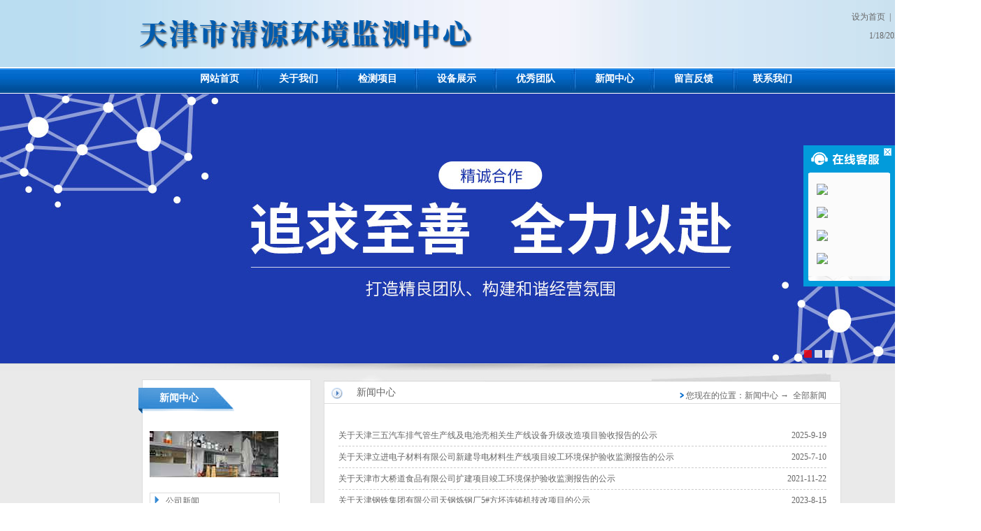

--- FILE ---
content_type: text/html; Charset=utf-8
request_url: http://tjqyjc.cn/News.asp
body_size: 6686
content:

<!DOCTYPE html PUBLIC "-//W3C//DTD XHTML 1.0 Transitional//EN" "http://www.w3.org/TR/xhtml1/DTD/xhtml1-transitional.dtd">
<html xmlns="http://www.w3.org/1999/xhtml">
<head>
<meta http-equiv="Content-Type" content="text/html; charset=utf-8" />
<link href="css/style.css" rel="stylesheet" type="text/css" />
<title>天津市清源环境监测中心</title>
</head>
<body>
<div class="top center">
	<div class="logo"><img src="images/logo.png" width="500" height="96" /></div>
  <div class="top_sc">
<li><a onClick="this.style.behavior='url(#default#homepage)';this.setHomePage('http://www..com');"  href="#">设为首页</a></li>
<li>|</li>
<li><a target=_top href="javascript:window.external.addFavorite('http://www..com','天津市清源环境监测中心')">添加收藏</a></li>
<li>|</li>
<li><a target=_top href="http://mail.126.com">企业邮箱</a></li>
        <div class="clear"></div>
    </div>
    <div class="time">
    <li>
<SCRIPT language=JavaScript type=text/javascript>
setInterval("timer.innerHTML=new Date().toLocaleString();",1000); 
</SCRIPT>
<DIV class=timee id=timer></DIV>
</li>
<li>

&nbsp;星期日
</li>
    </div>
</div>
<div class="navbak center">
	<div class="nav">
	<li><a href="Index.asp">网站首页</a></li>
    <li><a href="About.asp">关于我们</a></li>
    <li><a href="Case.asp?upid=41">检测项目</a></li>
    <li><a href="Case.asp?upid=42">设备展示</a></li>
    <li><a href="Case.asp?upid=2">优秀团队</a></li>
    <li><a href="News.asp">新闻中心</a></li>
    <li><a href="#">留言反馈</a></li>
    <li><a href="Contact.asp">联系我们</a></li>
    </div>
</div>
<div class="banner">
<p>
<style>
.flicker-example v3 { width:1403px; height:386px; /*background:url(../images/index_06.jpg);*/}
#neiye_banner {position:relative; width:1403px; height:386px; overflow:hidden;} 
#banner_list img {border:0px;} 
/*#banner_bg {position:absolute; bottom:0;background-color:#000;height:30px;filter: Alpha(Opacity=30);opacity:0.3;z-index:1000;cursor:pointer; width:1400px; } 
*/#banner_info{position:absolute; bottom:4px; left:5px;height:22px;color:#fff;z-index:1001;cursor:pointer} 
#banner_text {position:absolute;width:120px;z-index:1002; right:3px; bottom:3px;} 
#neiye_banner ul {position:absolute;list-style-type:none;filter: Alpha(Opacity=80);opacity:0.8; z-index:1002; 
margin:0; padding:0; bottom:8px; right:15%; height:11px} 
#neiye_banner ul li { width:11px; height:11px; line-height:11px;float:left;display:block;color:#FFF;background-color:#fff;cursor:pointer; margin:0; font-size:16px; margin:0 2px; font-size:1px;} 
#banner_list a{position:absolute;}

</style>

<div class="flicker-example v3">
<script type="text/javascript" src="js/jquery-1.7.2.min.js"></script>
<div id="neiye_banner"> 
<div id="banner_bg"></div> 
<!--标题背景--> 
<!--div id="banner_info"></div--> 
<!--标题--> 


<ul> 

<li style="background: none repeat scroll 0% 0% rgb(255, 0, 0); color: rgb(255, 0, 0);">1</li> 

<li style="background: none repeat scroll 0% 0% rgb(255, 255, 255); color: rgb(255, 255, 255);">2</li> 

<li style="background: none repeat scroll 0% 0% rgb(255, 255, 255); color: rgb(255, 255, 255);">3</li> 


</ul> 
<div id="banner_list"> 

<a style="display: block;" href="#" target="_blank"><img src="images/1.jpg" width="1403" height="386" title="" alt="1"></a> 

<a style="display: none;" href="#" target="_blank"><img src="images/2.jpg" width="1403" height="386" title="" alt="2"></a> 

<a style="display: none;" href="#" target="_blank"><img src="images/3.jpg" width="1403" height="386" title="" alt="3"></a> 

<!--<a style="display: block; " href="#" target="_blank"><img src="images/tf-4.jpg" title="3" alt="3"></a> -->

</div> 
</div> 
<script type="text/javascript">// <![CDATA[ 
var t = n = 0, count; 
$(document).ready(function(){ 
count=$("#banner_list a").length; 
$("#banner_list a:not(:first-child)").hide(); 
$("#banner_info").html($("#banner_list a:first-child").find("img").attr('alt')); 
$("#banner_info").click(function(){window.open($("#banner_list a:first-child").attr('href'), "_blank")}); 
$("#neiye_banner li").click(function() { 
var i = $(this).text() - 1;//获取Li元素内的值，即1，2，3，4 
n = i; 
if (i >= count) return; 
$("#banner_info").html($("#banner_list a").eq(i).find("img").attr('alt')); 
//$("#banner_info").unbind().click(function(){window.open($("#banner_list a").eq(i).attr('href'), "_blank")}) 
$("#banner_list a").filter(":visible").fadeOut(500).parent().children().eq(i).fadeIn(1000); 
$(this).css({"background":"#ff0000",'color':'#ff0000'}).siblings().css({"background":"#fff",'color':'#fff'}); 
}); 
t = setInterval("showAuto()", 4000); 
$("#neiye_banner").hover(function(){clearInterval(t)}, function(){t = setInterval("showAuto()", 4000);}); 
}) 


function showAuto() 
{ 
n = n >=(count - 1) ? 0 : ++n; 
$("#neiye_banner li").eq(n).trigger('click'); 
} 
// ]]></script> 
</div>
</p>
<p><img src="images/banner_bottom.jpg" width="1403" height="13" /></p>
</div>

<div class="mainb">
	<div class="main2">
    <div class="fy_left">
    	<div class="fy_title_1">
        	<div class="fy_title_2">新闻中心</div>
        </div>
        <div class="fy_content_1">
   	    	<li style="border:none"><img src="images/fy_pic.jpg" width="184" height="66" /></li>
            
            
            <li>&nbsp;&nbsp;<img src="images/fy_left_dian.gif" width="7" height="11" />&nbsp;&nbsp;
            <a href="News.asp?id=12">公司新闻</a></li>
            
            
            <li>&nbsp;&nbsp;<img src="images/fy_left_dian.gif" width="7" height="11" />&nbsp;&nbsp;
            <a href="News.asp?id=13">行业动态</a></li>
            
        </div>
	<div class="fy_title_1">
	<div class="fy_title_2">友情链接</div>
</div>
<div class="fy_content_2">
      	
</div>

    </div>
    <div class="fy_right">
        <div class="fy_top"></div>
        <div class="fy_title">
        	<li style="float:left; padding-left:10px;"><img src="images/fy_dian1.gif" width="16" height="16" /></li>
            <li style="float:left; font-size:14px; line-height:14px">
			新闻中心
            </li>
            <li style="float:right;"><img src="images/fy_dian2.jpg" width="6" height="8" />&nbsp;您现在的位置：新闻中心&nbsp;→&nbsp;
			全部新闻</li>
            <div class="clear"></div>
      </div>
        <div class="fy_content">
        <ul>
		
          
<li>
<span style="float:left"><a href="News_show.asp?id=364" class="ap">关于天津三五汽车排气管生产线及电池壳相关生产线设备升级改造项目验收报告的公示</a></span>
<span style="float:right">2025-9-19</span>
<div class="clear"></div>
</li> 
  
       
          
<li>
<span style="float:left"><a href="News_show.asp?id=362" class="ap">关于天津立进电子材料有限公司新建导电材料生产线项目竣工环境保护验收监测报告的公示</a></span>
<span style="float:right">2025-7-10</span>
<div class="clear"></div>
</li> 
  
       
          
<li>
<span style="float:left"><a href="News_show.asp?id=361" class="ap">关于天津市大桥道食品有限公司扩建项目竣工环境保护验收监测报告的公示</a></span>
<span style="float:right">2021-11-22</span>
<div class="clear"></div>
</li> 
  
       
          
<li>
<span style="float:left"><a href="News_show.asp?id=360" class="ap">关于天津钢铁集团有限公司天钢炼钢厂5#方坯连铸机技改项目的公示</a></span>
<span style="float:right">2023-8-15</span>
<div class="clear"></div>
</li> 
  
       
          
<li>
<span style="float:left"><a href="News_show.asp?id=359" class="ap">关于2021年新增分歧管、排气管等生产线改扩建项目的公示</a></span>
<span style="float:right">2023-6-30</span>
<div class="clear"></div>
</li> 
  
       
          
<li>
<span style="float:left"><a href="News_show.asp?id=356" class="ap">关于天津荣程联合钢铁集团有限公司 55MW 煤气资源综合利用发电项目竣工环境保护验收监测报告的公示</a></span>
<span style="float:right">2022-11-5</span>
<div class="clear"></div>
</li> 
  
       
          
<li>
<span style="float:left"><a href="News_show.asp?id=355" class="ap">关于天津电装电机有限公司新能源汽车驱动电机及逆变器生产项目第一阶段竣工环境保护验收监测报告的公示</a></span>
<span style="float:right">2022-11-28</span>
<div class="clear"></div>
</li> 
  
       
          
<li>
<span style="float:left"><a href="News_show.asp?id=354" class="ap">关于天津市琰琰印刷有限公司病历本、病历外壳、医院表格印刷项目竣工环境保护验收监测报告的公示</a></span>
<span style="float:right">2018-11-5</span>
<div class="clear"></div>
</li> 
  
       
          
<li>
<span style="float:left"><a href="News_show.asp?id=353" class="ap">关于天津市职业病防治院扩建项目竣工环境保护验收监测报告的公示</a></span>
<span style="float:right">2022-9-9</span>
<div class="clear"></div>
</li> 
  
       
          
<li>
<span style="float:left"><a href="News_show.asp?id=352" class="ap">关于天津市圣东机动车检测服务有限公司机动车检测服务项目竣工环境保护验收监测报告的公示</a></span>
<span style="float:right">2022-6-27</span>
<div class="clear"></div>
</li> 
  
       
          
<li>
<span style="float:left"><a href="News_show.asp?id=351" class="ap">关于麦格纳汽车镜像（天津）有限公司汽车零部件生产项目竣工环境保护验收的公示</a></span>
<span style="float:right">2022-5-23</span>
<div class="clear"></div>
</li> 
  
       
          
<li>
<span style="float:left"><a href="News_show.asp?id=350" class="ap">关于天津荣程联合钢铁集团有限公司2021年度土壤及地下水自行监测报告</a></span>
<span style="float:right">2021-11-4</span>
<div class="clear"></div>
</li> 
  
       
          
<li>
<span style="float:left"><a href="News_show.asp?id=349" class="ap">关于津东大厦燃气锅炉低氮改造项目竣工环境保护验收监测报告的公示</a></span>
<span style="float:right">2021-7-30</span>
<div class="clear"></div>
</li> 
  
       
          
<li>
<span style="float:left"><a href="News_show.asp?id=348" class="ap">关于贻彩新苑二期项目竣工环境保护验收监测报告的公示</a></span>
<span style="float:right">2021-7-16</span>
<div class="clear"></div>
</li> 
  
       
          
<li>
<span style="float:left"><a href="News_show.asp?id=347" class="ap">关于天津市晨光机械有限公司新建年产能100吨金属零部件生产线项目竣工环境保护验收监测报告的公示</a></span>
<span style="float:right">2021-7-15</span>
<div class="clear"></div>
</li> 
  
       
          
<li>
<span style="float:left"><a href="News_show.asp?id=346" class="ap">关于天津荣程联合钢铁集团有限公司新修线路及站台封闭项目竣工环境保护验收监测报告的公示</a></span>
<span style="float:right">2021-6-16</span>
<div class="clear"></div>
</li> 
  
       
          
<li>
<span style="float:left"><a href="News_show.asp?id=345" class="ap">关于天津瑞亿特机械有限公司新增年产能4万套涨拉配件扩建项目竣工环境保护验收监测报告的公示</a></span>
<span style="float:right">2021-4-19</span>
<div class="clear"></div>
</li> 
  
       
          
<li>
<span style="float:left"><a href="News_show.asp?id=344" class="ap">关于华能（天津）煤气化发电有限公司筒仓扩容改造项目竣工环境保护验收监测报告的公示</a></span>
<span style="float:right">2020-9-7</span>
<div class="clear"></div>
</li> 
  
       
          
<li>
<span style="float:left"><a href="News_show.asp?id=343" class="ap">关于天津中天食品有限公司豆制品生产线项目竣工环境保护验收监测报告的公示</a></span>
<span style="float:right">2020-8-19</span>
<div class="clear"></div>
</li> 
  
       
          
<li>
<span style="float:left"><a href="News_show.asp?id=342" class="ap">关于天津市津港石油机械修造有限公司建设项目竣工环境保护验收监测报告表的公示</a></span>
<span style="float:right">2018-8-24</span>
<div class="clear"></div>
</li> 
  
       
          
<li>
<span style="float:left"><a href="News_show.asp?id=341" class="ap">关于仁恒海河广场建设项目四期竣工环境保护验收监测报告的公示</a></span>
<span style="float:right">2020-7-23</span>
<div class="clear"></div>
</li> 
  
       
          
<li>
<span style="float:left"><a href="News_show.asp?id=340" class="ap">关于天津市功泽机械有限公司年产能900件金属齿轮机加工项目竣工环境保护验收监测报告的公示</a></span>
<span style="float:right">2020-7-17</span>
<div class="clear"></div>
</li> 
  
       
        </ul>
        <div class="page">
<table width="100%" border="0" align="center" cellpadding="1" cellspacing="1" bordercolorlight="#808080" bordercolordark="#ffffff">
                    <tr valign="middle">
                      
                      <td  height="20" align="center">当前页:<font color="red">1</font>/5&nbsp;&nbsp;&nbsp;&nbsp;
                          
                        每页22条&nbsp;&nbsp;&nbsp;<a href="?page=1&amp;BigClassName=&SmallClassName=">首页</a>&nbsp;
                        
                        <a href="?page=2&amp;j=1&amp;BigClassName=&SmallClassName=">下一页</a>&nbsp;
                        
                        <a href="?page=5&amp;j=&amp;BigClassName=&SmallClassName=">尾页</a>&nbsp;转到
                        <select name="sel_page2" onChange="javascript:location=this.options[this.selectedIndex].value;">
                          
                          <option value="?page=1&amp;j=&amp;BigClassName=&SmallClassName=" selected="selected">1</option>
                          
                          <option value="?page=2&amp;j=&amp;BigClassName=&SmallClassName=">2</option>
                          
                          <option value="?page=3&amp;j=&amp;BigClassName=&SmallClassName=">3</option>
                          
                          <option value="?page=4&amp;j=&amp;BigClassName=&SmallClassName=">4</option>
                          
                          <option value="?page=5&amp;j=&amp;BigClassName=&SmallClassName=">5</option>
                          
                        </select>
                        页</td>
                    </tr>
                </table>

        </div> 
        </div>
        <div class="fy_bottom"></div>
    </div>
    <div class="clear"></div>
    </div>
    </div>
<div class="foot center">
	<p>版权所有： 天津市清源环境监测中心   地址：天津市东丽区驯海路天津纺织集团有限公司第一仓库    邮编：300300</p>
    <p>电话（传真）:022-24863689   邮箱：qingyuan130@126.com&nbsp;&nbsp; 网络支持：<a href="http://nfree.cn" target="_blank" style="color:#eee;">华易动力</a></p>
</div>


<style>

/*qq客服样式*/
.keifu{ position:fixed;top:300px; right:0; width:131px;
 z-index:990;}
.keifu_tab{ width:160px;}
.icon_keifu{ width:26px; height:100px; float:left; background:url(images/keifu1.png) 0 0; position:relative; display:none; cursor:pointer;}
.keifu_box{ float:left; width:131px;}
.keifu_tab img{ display:block;}
.keifu_head{ width:131px; height:41px; background:url(images/keifu1.png); background-position: 0 -103px; font-size:0; line-height:0; position:relative;}
.keifu_close:link,.keifu_close:visited{ display:block; width:11px; height:11px; background:url(images/keifu1.png) -42px 0; position:absolute; top:5px; right:5px;}
.keifu_close:hover{ background-position:-60px 0;}
.keifu_con{ border-left:7px solid #029bdb; border-right:7px solid #029bdb; padding-top:15px; background:#fbfbfb;}
.keifu_con li{height:33px; padding-left:12px;}
.keifu_con .weixin{}
.keifu_con .bt{ font-size:16px; height:30px; line-height:30px; text-align:left; padding:0 0 0 20px; color:#012646;}
.keifu_bot{ width:131px; height:119px; background:url(images/keifu1.png) no-repeat; background-position:0 -149px; }


</style>

<!--qq在线客服-->
<div class="keifu">
  <div class="keifu_tab">
    <div class="icon_keifu"></div>
    <div class="keifu_box">
      <div class="keifu_head"><a href="javascript:void(0)" class="keifu_close"></a></div>
      <ul class="keifu_con">
        <li><a href="http://wpa.qq.com/msgrd?v=3&uin=2692885157&site=qq&menu=yes" target="_blank"><img src="http://demo.lanrenzhijia.com/2014/service1027/images/qq.png"/></a></li>
        <li><a href="http://wpa.qq.com/msgrd?v=3&uin=364830754&site=qq&menu=yes" target="_blank"><img src="http://demo.lanrenzhijia.com/2014/service1027/images/qq.png"/></a></li>
        <li><a href="http://wpa.qq.com/msgrd?v=3&uin=597916296&site=qq&menu=yes" target="_blank"><img src="http://demo.lanrenzhijia.com/2014/service1027/images/qq.png"/></a></li>
	<li><a href="http://wpa.qq.com/msgrd?v=3&uin=751532099&site=qq&menu=yes" target="_blank"><img src="http://demo.lanrenzhijia.com/2014/service1027/images/qq.png"/></a></li>
        <!--<li class="weixin"><img src="images/bottom_12.jpg" width="96" alt="" /></li>-->
      </ul>
      <div class="keifu_bot"></div>
    </div>
  </div>
</div>
<script>
$(function(){
	var KF = $(".keifu");
	var wkbox = $(".keifu_box");
	var kf_close = $(".keifu .keifu_close");
	var icon_keifu = $(".icon_keifu");
	var kH = wkbox.height();
	var kW = wkbox.width();
	var wH = $(window).height();
	KF.css({height:kH});
	icon_keifu.css("top",parseInt((kH-100)/2));
	var KF_top = (wH-kH)/2;
	if(KF_top<0) KF_top=0;
	KF.css("top",KF_top);
	$(kf_close).click(function(){
		KF.animate({width:"0"},200,function(){
			wkbox.hide();
			icon_keifu.show();
			KF.animate({width:26},300);		
		});	
	});
	$(icon_keifu).click(function(){
			$(this).hide();
			wkbox.show();
			KF.animate({width:kW},200);
	});
});
</script>
<!-- 代码部分end -->


<script type="text/javascript">var cnzz_protocol = (("https:" == document.location.protocol) ? " https://" : " http://");document.write(unescape("%3Cspan id='cnzz_stat_icon_1257126343'%3E%3C/span%3E%3Cscript src='" + cnzz_protocol + "s4.cnzz.com/z_stat.php%3Fid%3D1257126343%26show%3Dpic' type='text/javascript'%3E%3C/script%3E"));</script> 

</body>
</html>


--- FILE ---
content_type: text/css
request_url: http://tjqyjc.cn/css/style.css
body_size: 1739
content:
@charset "utf-8";
/* CSS Document */
html, body, div, span, applet, object, iframe,
h1, h2, h3, h4, h5, h6, p, blockquote, pre,
a, abbr, acronym, address, big, cite, code,
del, dfn, em, img, ins, kbd, q, s, samp,
small, strike, strong, sub, sup, tt, var,
b, u, i, center,
dl, dt, dd, ol, ul, li,
fieldset, form, label, legend,
table, caption, tbody, tfoot, thead, tr, th, td,
article, aside, canvas, details, embed,
figure, figcaption, footer, header, hgroup,
menu, nav, output, ruby, section, summary,
time, audio, mark, video {
  margin: 0;
  padding: 0;
  border: 0;
  font-size: 100%;

}
.blank1{ width:100%; height:1px;}
.blank3{ width:100%; height:3px;}
.blank5{ width:100%; height:5px;}
.blank10{ width:100%; height:10px;}
.center{ margin:0 auto;}
.left{float:left}
.right{float:right}
.clear{clear:both}
.rel{position:relative}
.abs{position:absolute}
body {
	font:12px/22px "微软雅黑";
	background:#ffffff;
	color:#666666;
}
li{list-style:none;}
a:link {color: #666666; text-decoration:none;}
a:visited {color: #666666; text-decoration: none;}
a:hover {color: #666666; text-decoration:underline;}

/*页头*/
.top{
	height:96px; width:1403px;
	background:url(../images/top.jpg);
	position:relative;
}
.logo{
	height:96px; width:500px;
	position:absolute;
	top:0; left:200px;
}
.top_sc{
	position:absolute;
	top:10px; right:10px;
}
.top_sc li{
	float:left;
	padding:3px;
}
.time{
	position:absolute;
	top:40px; right:10px;
}
.time li{
	float:left;
}
.sg{
	font:10px/22px normal;
}
.navbak{
	width:1148px; height:35px;
	border-bottom:solid 1px #FFFFFF;
	background:url(../images/nav.jpg);
	padding-left:255px;
}
.nav{
	height:30px; 
	margin:2px; auto;
	font:14px/30px "微软雅黑";
}
.nav li{
	float:left;
}
.nav a{
	display:block;
	padding:0 24px;
	color:#FFFFFF;
	margin:0 4px 0 5px;
	font-weight:bolder;
}
.nav a:hover {
	display:block;
	background:url(../images/nav_bak.jpg);
	text-decoration:none;
}
.nav a:visited {
	color:#FFFFFF
}
.banner{
	width:1403px;
	margin:0 auto;
}
.banner p{
	margin:0;
}
/*end*/

/*页脚*/
.foot{
	width:1403px; height:67px;
	background:url(../images/bottom_bak.jpg);
	padding-top:25px;
	color:#FFFFFF;
}
.foot p{
	text-align:center; 
}

/*end*/

/*主页*/
.mainb{
	width:1403px;
	margin:0 auto;
	background:#eaeaea;
}
.main{
	width:981px; margin:0 auto;
	background:#eaeaea;
}
.about{
	float:left;
	width:370px;
}
.about li{
	float:left;
}
.about p{
	text-indent:2em;
}
.about_title{
	background:url(../images/about_top.jpg);
	width:370px; height:25px;
	text-align:right;
	padding-top:17px;
}
.news{
	float:left;
	width:310px;
	margin-left:33px;
}
.news li{
	height:30px;
	font:12px/30px "微软雅黑";
	border-bottom:dotted 1px #666666;
}
.news_title{
	background:url(../images/new_top.jpg);
	width:310px; height:25px;
	text-align:right;
	padding-top:17px;
}
.message{
	float:left;
	width:234px;
	margin-left:34px;
}
.messaget_title{
	background:url(../images/message_top.jpg);
	width:234px; height:42px;
}
.case{
	width:981px;
	margin:0 auto;
	background:url(../images/case_content.jpg);
	padding:10px 0;
}
.case ul{
	padding-left:27px;
}
.case li{
	width:185px;
	float:left;
}
.case p{
	text-align:center;
}
.case_title{
	width:981px; height:57px;
	background:url(../images/case_top.jpg);
	position:relative;
}
.case_title_a{
	position:absolute;
	top:27px; left:140px;
}
.case_title_a li{
	float:left;
	padding:0 22px;
	background:url(../images/case_dian.gif) left center no-repeat;
}
.case_bottom{
	width:981px; height:39px;
	background:url(../images/case_bottom.jpg);
	position:relative;
}
.case_bottome_size{
	position:absolute;
	right:20px; bottom:5px;
	font:14px/30px "微软雅黑";
}
.case_bottome_size a:link{color:#ffffff; text-decoration:none;}
.case_bottome_size a:visited{color:#ffffff; text-decoration:none;}
.case_bottome_size a:hover{color:#F00; text-decoration:underline;}
/*end*/

/*内页*/
.main2{
	width:998px;
	margin:0 auto;
}
.fy_left{
	width:240px;
	float:left;
}
.fy_title_1{
	width:240px; height:48px;
	position:relative;
	border:solid 1px #dddddd;
	border-bottom:none;
	margin-top:10px;
	background:#FFFFFF;
}
.fy_title_2{
	position:absolute;
	bottom:0; left:-6px;
	z-index:99;
	width:107px; height:37px;
	background:url(../images/fy_title.gif);
	padding-left:30PX;
	font:14px/30px "微软雅黑"; font-weight:bolder;
	color:#FFFFFF;
}
.fy_content_1{
	width:220px;
	border:solid 1px #dddddd;
	border-top:none;
	background:#FFFFFF;
	padding:10px 10px 30px 10px;
}
.fy_content_1 li{
	width:184px;
	border:solid 1px #dddddd;
	margin-top:15px;
}
.fy_content_2{
	width:180px;
	border:solid 1px #dddddd;
	border-top:none;
	background:#FFFFFF;
	padding:10px 30px;
}
.fy_right{
	width:738px;
	float:right;
}
.fy_top{
	width:738px; height:22px;
	background:url(../images/fy_top.jpg);
}
.fy_title{
	width:738px; height:22px;
	border:solid 1px #dddddd;
	border-top:none;
	background:#FFFFFF;
}
.fy_title li{
	padding-right:20px;
}
.fy_content{
	width:698px;
	border-left:solid 1px #dddddd;
	border-right:solid 1px #dddddd;
	background:#FFFFFF;
	height:auto !important; min-height:600px;
	padding:30px 20px 50px 20px;
	position:relative;
}
.fy_content li{
	border-bottom:dashed 1px #CCCCCC;
	font:12px/30px "微软雅黑";
}
.fy_content_a{
	width:738px;
	border-left:solid 1px #dddddd;
	border-right:solid 1px #dddddd;
	background:#FFFFFF;
	height:auto !important; min-height:600px;
	padding:10px 0px 50px 0px;
	position:relative;
}
.fy_content_a li{
	width:33%;
	float:left;
	margin-top:10px;
}
.fy_content_a p{
	text-align:center;
}
.fy_content_b{
	width:738px;
	border-left:solid 1px #dddddd;
	border-right:solid 1px #dddddd;
	background:#FFFFFF;
	height:auto !important; min-height:600px;
}
.fy_bottom{
	width:738px; height:13px;
	background:url(../images/fy_bottome.jpg);
}	
.page{
	width:100%;
	height:30px;
	position:absolute;
	left:50%; margin-left:-50%;
	bottom:10px;
	text-align:center;
}
/*end*/